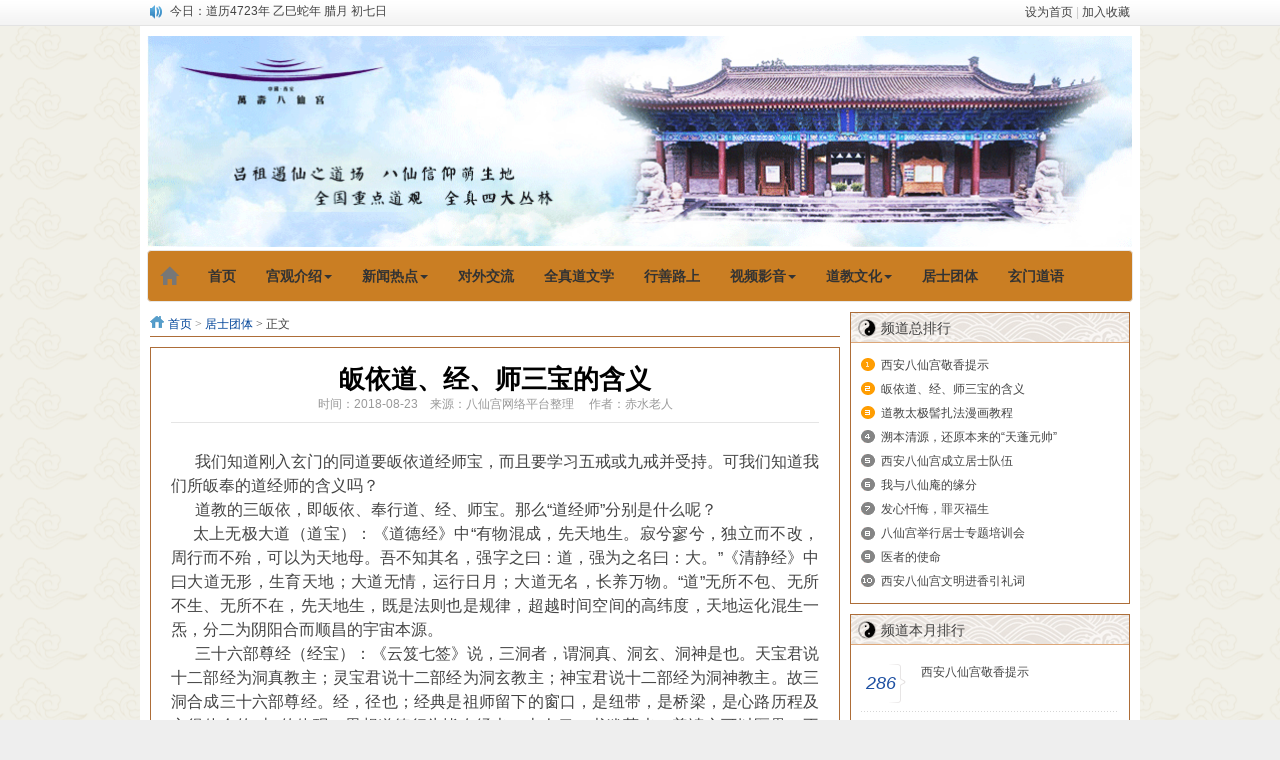

--- FILE ---
content_type: text/html; charset=utf-8
request_url: http://www.baxiangong.cn/index.php?m=content&c=index&a=show&catid=26&id=1740
body_size: 28109
content:
<!DOCTYPE html PUBLIC "-//W3C//DTD XHTML 1.0 Transitional//EN" "http://www.w3.org/TR/xhtml1/DTD/xhtml1-transitional.dtd">
<html xmlns="http://www.w3.org/1999/xhtml">
<head>
<meta charset="utf-8">
<meta http-equiv="X-UA-Compatible" content="IE=edge">
<meta name="viewport" content="width=device-width, initial-scale=1">
<meta name="applicable-device" content="pc,mobile">
<title>皈依道、经、师三宝的含义 - 居士团体 - 敕建西安万寿八仙宫官方网站</title>
<meta name="keywords" content="居士">
<meta name="description" content="刚入玄门的同道要皈依道经师宝">
<link href="http://www.baxiangong.cn/statics/css/bootstrap.min.css" rel="stylesheet" type="text/css" />
<link href="http://www.baxiangong.cn/statics/css/reset.css" rel="stylesheet" type="text/css" />
<link href="http://www.baxiangong.cn/statics/css/default_blue.css" rel="stylesheet" type="text/css" />
<link href="http://www.baxiangong.cn/statics/css/rabbit.min.css" rel="stylesheet" type="text/css" />
<!-- HTML5 shim and Respond.js for IE8 support of HTML5 elements and media queries -->
<!-- WARNING: Respond.js doesn't work if you view the page via file:// -->
<!--[if lt IE 9]>
  <script src="https://oss.maxcdn.com/html5shiv/3.7.2/html5shiv.min.js"></script>
  <script src="https://oss.maxcdn.com/respond/1.4.2/respond.min.js"></script>
<![endif]-->
<script type="text/javascript" src="http://www.baxiangong.cn/statics/js/jquery-1.11.3.min.js"></script>
<script type="text/javascript" src="http://www.baxiangong.cn/statics/js/jquery.sgallery.js"></script>
<script type="text/javascript" src="http://www.baxiangong.cn/statics/js/search_common.js"></script>
<script type="text/javascript" src="http://www.baxiangong.cn/statics/js/rabbit.min.js"></script>

<style>
 .content iframe, .content object{ border: medium none;width: 98%;}
</style>
</head>
<body>
<div class="body-top">
    <div class="content">
        <div id="announ"></div>
        <div class="login lh24">
            <a href="#" onclick="this.style.behavior='url(#default#homepage)';this.setHomePage('http://www.baxiangong.cn');">设为首页</a>
            <span>|</span>
            <a href="javascript:window.external.AddFavorite('http://www.baxiangong.cn','敕建西安万寿八仙宫官方网站')">加入收藏</a>
        </div>
    </div>
</div>
<dir class="pop">
<div class="header">
    <div class="header-top">
        <div class="logo">
            <a href="http://www.baxiangong.cn/"><img src="http://www.baxiangong.cn/statics/images/v9/logo.gif" alt="西安八仙宫官方网站" style="width:985px" /></a>
        </div>
        <div class="banner"></div>
        <div class="bk3"></div>
    </div>
    <!-- Static navbar -->
    <nav class="navbar navbar-default" role="navigation">
        <div class="container-fluid">
            <div class="navbar-header">
                <button type="button" class="navbar-toggle collapsed" data-toggle="collapse" data-target="#navbar" aria-expanded="false"
                aria-controls="navbar">
                    <span class="sr-only">Toggle navigation</span>
                    <span class="icon-bar"></span>
                    <span class="icon-bar"></span>
                    <span class="icon-bar"></span>
                </button>
                <a class="navbar-brand" href="/"><span class="glyphicon glyphicon-home" aria-hidden="true"></span></a>
            </div>
            <div id="navbar" class="navbar-collapse collapse">
                                <ul class="nav navbar-nav">
                    <li><a href="http://www.baxiangong.cn"><span>首页</span></a></li>
                                                            <li class="dropdown">
                        <a href="#" class="dropdown-toggle" data-toggle="dropdown" data-hover="dropdown" role="button" aria-haspopup="true" aria-expanded="false">宫观介绍<span class="caret"></span></a>
                                                <ul class="dropdown-menu">
                                                        <li><a href="http://www.baxiangong.cn/html/introduction/aboutus/"><span>八仙宫简介</span></a></li>
                                                        <li><a href="http://www.baxiangong.cn/index.php?m=content&c=index&a=lists&catid=28"><span>湘子庙简介</span></a></li>
                                                        <li><a href="http://www.baxiangong.cn/index.php?m=content&c=index&a=lists&catid=9"><span>宫观掠影</span></a></li>
                                                        <li><a href="http://www.baxiangong.cn/index.php?m=content&c=index&a=lists&catid=10"><span>历代高道</span></a></li>
                                                        <li><a href="http://www.baxiangong.cn/index.php?m=content&c=index&a=lists&catid=30"><span>住持介绍</span></a></li>
                                                        <li><a href="http://www.baxiangong.cn/index.php?m=content&c=index&a=lists&catid=33"><span>信众手册</span></a></li>
                                                        <li><a href="http://www.baxiangong.cn/index.php?m=content&c=index&a=lists&catid=35"><span>捐资建庙</span></a></li>
                                                    </ul>
                                            </li>
                                                                                <li class="dropdown">
                        <a href="#" class="dropdown-toggle" data-toggle="dropdown" data-hover="dropdown" role="button" aria-haspopup="true" aria-expanded="false">新闻热点<span class="caret"></span></a>
                                                <ul class="dropdown-menu">
                                                        <li><a href="http://www.baxiangong.cn/index.php?m=content&c=index&a=lists&catid=20"><span>宫观动态</span></a></li>
                                                        <li><a href="http://www.baxiangong.cn/index.php?m=content&c=index&a=lists&catid=21"><span>道教新闻</span></a></li>
                                                        <li><a href="http://www.baxiangong.cn/index.php?m=content&c=index&a=lists&catid=22"><span>法律法规</span></a></li>
                                                        <li><a href="http://www.baxiangong.cn/index.php?m=content&c=index&a=lists&catid=29"><span>西安湘子庙</span></a></li>
                                                    </ul>
                                            </li>
                                                                                <li><a href="http://www.baxiangong.cn/index.php?m=content&c=index&a=lists&catid=25"><span>对外交流</span></a></li>
                                                                                <li><a href="http://www.baxiangong.cn/index.php?m=content&c=index&a=lists&catid=12"><span>全真道文学</span></a></li>
                                                                                <li><a href="http://www.baxiangong.cn/index.php?m=content&c=index&a=lists&catid=13"><span>行善路上</span></a></li>
                                                                                <li class="dropdown">
                        <a href="#" class="dropdown-toggle" data-toggle="dropdown" data-hover="dropdown" role="button" aria-haspopup="true" aria-expanded="false">视频影音<span class="caret"></span></a>
                                                <ul class="dropdown-menu">
                                                        <li><a href="http://www.baxiangong.cn/index.php?m=content&c=index&a=lists&catid=23"><span>道教视频</span></a></li>
                                                        <li><a href="http://www.baxiangong.cn/index.php?m=content&c=index&a=lists&catid=24"><span>道教音乐</span></a></li>
                                                    </ul>
                                            </li>
                                                                                <li class="dropdown">
                        <a href="#" class="dropdown-toggle" data-toggle="dropdown" data-hover="dropdown" role="button" aria-haspopup="true" aria-expanded="false">道教文化<span class="caret"></span></a>
                                                <ul class="dropdown-menu">
                                                        <li><a href="http://www.baxiangong.cn/index.php?m=content&c=index&a=lists&catid=16"><span>道教养生</span></a></li>
                                                        <li><a href="http://www.baxiangong.cn/index.php?m=content&c=index&a=lists&catid=17"><span>道教常识</span></a></li>
                                                        <li><a href="http://www.baxiangong.cn/index.php?m=content&c=index&a=lists&catid=18"><span>道教文化</span></a></li>
                                                        <li><a href="http://www.baxiangong.cn/index.php?m=content&c=index&a=lists&catid=19"><span>神仙传说</span></a></li>
                                                        <li><a href="http://www.baxiangong.cn/index.php?m=content&c=index&a=lists&catid=32"><span>胡诚林道长专栏</span></a></li>
                                                        <li><a href="http://www.baxiangong.cn/index.php?m=content&c=index&a=lists&catid=34"><span>祖师仙真</span></a></li>
                                                        <li><a href="http://www.baxiangong.cn/index.php?m=content&c=index&a=lists&catid=36"><span>道教经典</span></a></li>
                                                        <li><a href="http://www.baxiangong.cn/index.php?m=content&c=index&a=lists&catid=37"><span>道教仪范</span></a></li>
                                                    </ul>
                                            </li>
                                                                                <li><a href="http://www.baxiangong.cn/index.php?m=content&c=index&a=lists&catid=26"><span>居士团体</span></a></li>
                                                                                <li><a href="http://www.baxiangong.cn/index.php?m=content&c=index&a=lists&catid=27"><span>玄门道语</span></a></li>
                                                        </ul>
                                <ul class="nav navbar-nav">
                </ul>
            </div>
            <!--/.nav-collapse -->
        </div>
        <!--/.container-fluid -->
    </nav>

</div>
</div>       <script language="javascript" type="text/javascript">
$(function(){
		   $('.content img').css('max-width','96%').css('height','auto').parent().css('text-indent','0');
		   }
		   )
</script> 
<div class="main">

	<div class="col-left">

    	<div class="crumbs"><a href="http://www.baxiangong.cn">首页</a><span> &gt; </span><a href="http://www.baxiangong.cn/index.php?m=content&c=index&a=lists&catid=26">居士团体</a> >  正文</div>

        <div id="Article">

        	<h1>皈依道、经、师三宝的含义<br />

<span>时间：2018-08-23&nbsp;&nbsp;&nbsp;&nbsp;来源：八仙宫网络平台整理&nbsp;&nbsp;&nbsp;&nbsp;

作者：赤水老人
</span></h1>

			

			<div class="content">

			
				<div style="text-align: justify;"><br />
<span style="font-size:16px;">&nbsp; &nbsp; &nbsp; 我们知道刚入玄门的同道要皈依道经师宝，而且要学习五戒或九戒并受持。可我们知道我们所皈奉的道经师的含义吗？<br />
&nbsp; &nbsp; &nbsp; 道教的三皈依，即皈依、奉行道、经、师宝。那么&ldquo;道经师&rdquo;分别是什么呢？<br />
&nbsp; &nbsp; &nbsp;太上无极大道（道宝）：《道德经》中&ldquo;有物混成，先天地生。寂兮寥兮，独立而不改，周行而不殆，可以为天地母。吾不知其名，强字之曰：道，强为之名曰：大。&rdquo;《清静经》中曰大道无形，生育天地；大道无情，运行日月；大道无名，长养万物。&ldquo;道&rdquo;无所不包、无所不生、无所不在，先天地生，既是法则也是规律，超越时间空间的高纬度，天地运化混生一炁，分二为阴阳合而顺昌的宇宙本源。<br />
&nbsp; &nbsp; &nbsp; 三十六部尊经（经宝）：《云笈七签》说，三洞者，谓洞真、洞玄、洞神是也。天宝君说十二部经为洞真教主；灵宝君说十二部经为洞玄教主；神宝君说十二部经为洞神教主。故三洞合成三十六部尊经。经，径也；经典是祖师留下的窗口，是纽带，是桥梁，是心路历程及心得体会的&ldquo;志&rdquo;的体现，思想道德行为皆在经也。古人云：书犹药也，善读之可以医愚。不吃饭则饥，不读书则愚。重阳祖师在《立教十五论》中说：学书之道，不可寻文而乱目，当宜采意以合心。舍书探意、采理，舍理采趣，采得趣，则可以收之入心，久久精诚，自然心光洋溢，智神踊跃，无所不通，无所不解。若到此，则可以收养，不可驰骋耳，恐失于性命。若不穷书之本意，只欲记多念广，人前谈说，夸讶才俊，无益于修行，有伤于神气，虽多看书，与道何益?既得书意，可深藏之。<br />
&nbsp; &nbsp; &nbsp; 玄中大法师（师宝）：指太上老君。讲到&ldquo;师宝&rdquo;看到有人说 &ldquo;师宝&rdquo;是出家道士，本人也有不同的看法：师宝者五行全形，五炁具备，其涵义是尊敬道教历代得道祖师、仙真学习他们的优点，并非单指出家道众。但是释教确有这样的说法：&ldquo;僧宝，即依诸佛教法如实修行的出家沙门。&rdquo;出家人（乾坤）道，也会存在人性的弱点、缺点和不足，也需要不断的修持，达到内外清静、道德齐备</span><span style="font-size: 16px;">。观那些不守规矩戒律之人，人前装做得到高道模样到处讲法，连鬼神也要抚肚笑之，正所谓知人知面不知心。</span><span style="font-size: 16px;">全真无全真之律，正一无正一之法，岂不让社会大众所笑话？<br />
&nbsp; &nbsp; &nbsp;</span><span style="font-size: 16px;">现在正是修行的好时代，道门君子需发愤图强，恪守本分，扫除诸障碍，燃自身真性种子，度己</span><span style="font-size: 16px;">度人</span><span style="font-size: 16px;">，作不世之功，回报国家、祖师恩典，重现金莲万朵开。</span></div>
<div style="text-align: justify;"><span style="font-size:16px;">&nbsp;&nbsp;</span></div>

				<!--内容关联投票-->

				
                

			
			</div>


			<div id="pages" class="text-c"></div>

            <p style="margin-bottom:10px">

            <strong>相关热词搜索：</strong><a href="http://www.baxiangong.cn/index.php?m=content&c=tag&a=lists&tag=%E5%B1%85%E5%A3%AB" class="blue">居士</a> 	
            </p>

            <p class="f14">

                <strong>上一篇：</strong><a href="http://www.baxiangong.cn/index.php?m=content&c=index&a=show&catid=26&id=1714">溯本清源，还原本来的“天蓬元帅”</a><br />

                <strong>下一篇：</strong><a href="http://www.baxiangong.cn/index.php?m=content&c=index&a=show&catid=26&id=1743">嫉贤妒能，是道教徒的修真阻碍</a>

            </p>

          
              
                <div class="related">

                    <h5 class="blue">延伸阅读：</h5>

                    <ul class="list blue lh24 f14">

                        
                            <li>·<a href="http://www.baxiangong.cn/index.php?m=content&c=index&a=show&catid=26&id=414" target="_blank">八仙宫举行居士专题培训会</a><span>(2016-01-09)</span></li>

                        
                            <li>·<a href="http://www.baxiangong.cn/index.php?m=content&c=index&a=show&catid=26&id=455" target="_blank">尊道贵德，端正品行</a><span>(2016-02-18)</span></li>

                        
                            <li>·<a href="http://www.baxiangong.cn/index.php?m=content&c=index&a=show&catid=26&id=457" target="_blank">但走正道，莫畏沧桑</a><span>(2016-02-19)</span></li>

                        
                            <li>·<a href="http://www.baxiangong.cn/index.php?m=content&c=index&a=show&catid=26&id=566" target="_blank">万众稽首庆圣诞，一片祥光照大千</a><span>(2016-05-23)</span></li>

                        
                            <li>·<a href="http://www.baxiangong.cn/index.php?m=content&c=index&a=show&catid=26&id=568" target="_blank">得闻正法，同登无上道</a><span>(2016-05-23)</span></li>

                        
                    </ul>

                </div>

              
          
          <div class="bk15"></div>

            <script type="text/javascript" src="http://www.baxiangong.cn/index.php?m=mood&c=index&a=init&id=26-1740-1"></script>
      </div>

      <div class="Article-Tool">

          分享到：

		  <img src="http://v.t.qq.com/share/images/s/weiboicon16.png" style="padding-bottom:3px;" onclick="postToWb();" class="cu" title="分享到腾讯微博"/><script type="text/javascript">

	function postToWb(){

		var _t = encodeURI(document.title);

		var _url = encodeURIComponent(document.location);

		var _appkey = encodeURI("cba3558104094dbaa4148d8caa436a0b");

		var _pic = encodeURI('');

		var _site = '';

		var _u = 'http://v.t.qq.com/share/share.php?url='+_url+'&appkey='+_appkey+'&site='+_site+'&pic='+_pic+'&title='+_t;

		window.open( _u,'', 'width=700, height=680, top=0, left=0, toolbar=no, menubar=no, scrollbars=no, location=yes, resizable=no, status=no' );

	}

</script>

          <script type="text/javascript">document.write('<a href="http://v.t.sina.com.cn/share/share.php?url='+encodeURIComponent(location.href)+'&appkey=3172366919&title='+encodeURIComponent('皈依道、经、师三宝的含义')+'" title="分享到新浪微博" class="t1" target="_blank">&nbsp;</a>');</script>

		  <script type="text/javascript">document.write('<a href="http://www.douban.com/recommend/?url='+encodeURIComponent(location.href)+'&title='+encodeURIComponent('皈依道、经、师三宝的含义')+'" title="分享到豆瓣" class="t2" target="_blank">&nbsp;</a>');</script>

		  <script type="text/javascript">document.write('<a href="http://share.renren.com/share/buttonshare.do?link='+encodeURIComponent(location.href)+'&title='+encodeURIComponent('皈依道、经、师三宝的含义')+'" title="分享到人人" class="t3" target="_blank">&nbsp;</a>');</script>

		  <script type="text/javascript">document.write('<a href="http://www.kaixin001.com/repaste/share.php?rtitle='+encodeURIComponent('皈依道、经、师三宝的含义')+'&rurl='+encodeURIComponent(location.href)+'&rcontent=" title="分享到开心网" class="t4" target="_blank">&nbsp;</a>');</script>

		  <script type="text/javascript">document.write('<a href="http://sns.qzone.qq.com/cgi-bin/qzshare/cgi_qzshare_onekey?url='+encodeURIComponent(location.href)+'" title="分享到QQ空间" class="t5" target="_blank">&nbsp;</a>');</script>

      

	  <span id='favorite'>

		<a href="javascript:;" onclick="add_favorite('皈依道、经、师三宝的含义');" class="t6">收藏</a>

	  </span>



	  </div>

      <div class="bk10"></div>

      

  </div>

    <div class="col-auto">

        <div class="box">

            <h5 class="title-2">频道总排行</h5>

            <ul class="content digg">

			
				
					<li><a href="http://www.baxiangong.cn/index.php?m=content&c=index&a=show&catid=26&id=261" target="_blank" title="西安八仙宫敬香提示 ">西安八仙宫敬香提示 </a></li>

				
					<li><a href="http://www.baxiangong.cn/index.php?m=content&c=index&a=show&catid=26&id=1740" target="_blank" title="皈依道、经、师三宝的含义">皈依道、经、师三宝的含义</a></li>

				
					<li><a href="http://www.baxiangong.cn/index.php?m=content&c=index&a=show&catid=26&id=1524" target="_blank" title="道教太极髻扎法漫画教程">道教太极髻扎法漫画教程</a></li>

				
					<li><a href="http://www.baxiangong.cn/index.php?m=content&c=index&a=show&catid=26&id=1714" target="_blank" title="溯本清源，还原本来的“天蓬元帅”">溯本清源，还原本来的“天蓬元帅”</a></li>

				
					<li><a href="http://www.baxiangong.cn/index.php?m=content&c=index&a=show&catid=26&id=369" target="_blank" title="西安八仙宫成立居士队伍">西安八仙宫成立居士队伍</a></li>

				
					<li><a href="http://www.baxiangong.cn/index.php?m=content&c=index&a=show&catid=26&id=1519" target="_blank" title="我与八仙庵的缘分">我与八仙庵的缘分</a></li>

				
					<li><a href="http://www.baxiangong.cn/index.php?m=content&c=index&a=show&catid=26&id=1040" target="_blank" title="发心忏悔，罪灭福生">发心忏悔，罪灭福生</a></li>

				
					<li><a href="http://www.baxiangong.cn/index.php?m=content&c=index&a=show&catid=26&id=414" target="_blank" title="八仙宫举行居士专题培训会">八仙宫举行居士专题培训会</a></li>

				
					<li><a href="http://www.baxiangong.cn/index.php?m=content&c=index&a=show&catid=26&id=1937" target="_blank" title="医者的使命">医者的使命</a></li>

				
					<li><a href="http://www.baxiangong.cn/index.php?m=content&c=index&a=show&catid=26&id=260" target="_blank" title="西安八仙宫文明进香引礼词">西安八仙宫文明进香引礼词</a></li>

				
			
            </ul>

        </div>

        <div class="bk10"></div>

        <div class="box">

            <h5 class="title-2">频道本月排行</h5>

            <ul class="content rank">

			
				
				<li><span>286</span><a href="http://www.baxiangong.cn/index.php?m=content&c=index&a=show&catid=26&id=261" style=""  class="title" title="西安八仙宫敬香提示 ">西安八仙宫敬香提示 </a></li>

				
				<li><span>245</span><a href="http://www.baxiangong.cn/index.php?m=content&c=index&a=show&catid=26&id=1537" style=""  class="title" title="感恩平台，让心回家">感恩平台，让心回家</a></li>

				
				<li><span>234</span><a href="http://www.baxiangong.cn/index.php?m=content&c=index&a=show&catid=26&id=1527" style=""  class="title" title="“线上”的八仙宫，学习文化的好平台">“线上”的八仙宫，学习文化的好平台</a></li>

				
				<li><span>234</span><a href="http://www.baxiangong.cn/index.php?m=content&c=index&a=show&catid=26&id=1520" style=""  class="title" title="感恩平台，回归信仰">感恩平台，回归信仰</a></li>

				
				<li><span>218</span><a href="http://www.baxiangong.cn/index.php?m=content&c=index&a=show&catid=26&id=1519" style=""  class="title" title="我与八仙庵的缘分">我与八仙庵的缘分</a></li>

				
				<li><span>213</span><a href="http://www.baxiangong.cn/index.php?m=content&c=index&a=show&catid=26&id=1521" style=""  class="title" title="学习优秀文化，获得正见正知">学习优秀文化，获得正见正知</a></li>

				
				<li><span>212</span><a href="http://www.baxiangong.cn/index.php?m=content&c=index&a=show&catid=26&id=1524" style=""  class="title" title="道教太极髻扎法漫画教程">道教太极髻扎法漫画教程</a></li>

				
				<li><span>212</span><a href="http://www.baxiangong.cn/index.php?m=content&c=index&a=show&catid=26&id=454" style=""  class="title" title="碧天胜境赋">碧天胜境赋</a></li>

				
				<li><span>212</span><a href="http://www.baxiangong.cn/index.php?m=content&c=index&a=show&catid=26&id=591" style=""  class="title" title="仙宫小坐片刻，心中清静无染">仙宫小坐片刻，心中清静无染</a></li>

				
				<li><span>210</span><a href="http://www.baxiangong.cn/index.php?m=content&c=index&a=show&catid=26&id=1304" style=""  class="title" title="读悟《太上感应篇》">读悟《太上感应篇》</a></li>

				
			
            </ul>

        </div>

    </div>

</div>

<script type="text/javascript">

<!--

	function show_ajax(obj) {

		var keywords = $(obj).text();

		var offset = $(obj).offset();

		var jsonitem = '';

		$.getJSON("http://www.baxiangong.cn/index.php?m=content&c=index&a=json_list&type=keyword&modelid=1&id=1740&keywords="+encodeURIComponent(keywords),

				function(data){

				var j = 1;

				var string = "<div class='point key-float'><div style='position:relative'><div class='arro'></div>";

				string += "<a href='JavaScript:;' onclick='$(this).parent().parent().remove();' hidefocus='true' class='close'><span>关闭</span></a><div class='contents f12'>";

				if(data!=0) {

				  $.each(data, function(i,item){

					j = i+1;

					jsonitem += "<a href='"+item.url+"' target='_blank'>"+j+"、"+item.title+"</a><BR>";

					

				  });

					string += jsonitem;

				} else {

					string += '没有找到相关的信息！';

				}

					string += "</div><span class='o1'></span><span class='o2'></span><span class='o3'></span><span class='o4'></span></div></div>";		

					$(obj).after(string);

					$('.key-float').mouseover(

						function (){

							$(this).siblings().css({"z-index":0})

							$(this).css({"z-index":1001});

						}

					)

					$(obj).next().css({ "left": +offset.left-100, "top": +offset.top+$(obj).height()+12});

				});

	}



	function add_favorite(title) {

		$.getJSON('http://www.baxiangong.cn/api.php?op=add_favorite&title='+encodeURIComponent(title)+'&url='+encodeURIComponent(location.href)+'&'+Math.random()+'&callback=?', function(data){

			if(data.status==1)	{

				$("#favorite").html('收藏成功');

			} else {

				alert('请登录');

			}

		});

	}



$(function(){

	// 222222

	if($(window).width() < 600){

		$('#Article .content img').attr('style','width: 90%; height: auto;');

	} else {

		$('#Article .content img').LoadImage(true, 660, 660,'http://www.baxiangong.cn/statics/images/s_nopic.gif');

	}

	

})

//-->

</script>



<script language="JavaScript" src="http://www.baxiangong.cn/api.php?op=count&id=1740&modelid=1"></script>

<div class="footer">
<p class="info">
<a href="http://www.baxiangong.cn/index.php?m=content&c=index&a=lists&catid=4" target="_blank">版权声明</a>
&nbsp;|&nbsp;<a href="http://www.baxiangong.cn/html/about/hr/" target="_blank">招聘信息</a>
&nbsp;|&nbsp;<a href="http://www.baxiangong.cn/html/about/contactus/" target="_blank">联系我们</a>
<br />
All right reserved by <strong><a href="http://www.baxiangong.cn" target="_blank">敕建西安万寿八仙宫官方网站</a></strong> &copy; 2015 <img src="http://www.baxiangong.cn/statics/images/copyright.gif"/><br />
<a href="https://beian.miit.gov.cn" target="_blank">陕ICP备15011144号-1</a>
&nbsp;&nbsp;互联网宗教信息服务许可证：陕(2025)0000015

</p>

<div style="width:240px;margin:0 auto; padding:0 0 25px 0;">
&nbsp; <a target="_blank" href=" " style="display:inline-block;text-decoration:none;height:20px;line-height:20px;"><img src="/statics/images/gonganbeian.png" style="float:left;"><p style="float:left;height:20px;line-height:20px;margin: 0px 0px 0px 5px; color:#939393;">陕公网安备 61010302000570号</p><!-- a-->
&nbsp; </a></div>

</div>
</div>
<script type="text/javascript">
$(function(){
	$(".picbig").each(function(i){
		var cur = $(this).find('.img-wrap').eq(0);
		var w = cur.width();
		var h = cur.height();
	   $(this).find('.img-wrap img').LoadImage(true, w, h,'http://www.baxiangong.cn/statics/images/msg_img/loading.gif');
	});
})
</script>
<script type="text/javascript" src="http://www.baxiangong.cn/statics/js/bootstrap.min.js"></script>
</body>
</html>

--- FILE ---
content_type: text/html;charset=utf-8
request_url: http://www.baxiangong.cn/daodate.php
body_size: 238
content:
{"solar":{"year":"2026","month":"1","day":"25","week":"\u65e5","hour":"6","minute":"42"},"lunar":{"tg":"\u4e59","dz":"\u5df3","sx":"\u86c7","year":4723,"month":"\u814a","day":"\u521d\u4e03","hour":"\u536f"},"daofestival":""}

--- FILE ---
content_type: text/css
request_url: http://www.baxiangong.cn/statics/css/default_blue.css
body_size: 31653
content:
body{color:#444;background: #eee url(../images/v9/body-bg.png) repeat center}

a{text-decoration:none; color:#444}

a:hover{text-decoration:underline; color:#1E50A2}

.blue,blue a,.box h5 a,.box h6 a,.box a.more,.crumbs a{ color:#004499}

.keylink,.keylink:link,.keylink:hover,.keylink:active {text-decoration:underline;width:26px; height:22px; line-height:22px; background:#fff; border:1px dotted #aaa;  text-align:center}

textarea{border:1px solid #DCDDDD; background:#fff;clear:both;color:#555;font-size:14px;height:130px;padding:5px 0 0 5px;text-align:left;width:99%; margin-bottom:8px}

.input-text,input.date,input.endDate,.input-focus{border:1px solid #DCDDDD; height:22px; padding:0 0 0 3px}

input.date,input.endDate{background: #fff url(../images/admin_img/input_date.png) no-repeat right 3px; padding-right:18px;font-size:12px;}



.pad-6{padding:6px; overflow:hidden}.pad-10{padding:10px; overflow:hidden}.pad_10,.pad-lr-10{padding:0 10px}.pad-lr-6{padding:0 6px}

.hr{background: url(../images/uline.gif) repeat-x center center;}

.hr hr{display:none}

.ib, .ib-li li, .ib-a a, .ib-span span,.btn,.btn input,.photo-hot li,.Article-Tool a ,.photo-list li,.photo-channel .photo-slide .change i,.photo-channel .tool .auto,.photo-channel .tool .up,.photo-channel .tool .next,.photo-cat .content h5 span.blue a,.submit{display:inline-block;zoom:1;*display:inline;}

.body-top{background: url(../images/v9/body-top.png) repeat-x left -115px;}

.body-top{height:26px; background-color:#eee; vertical-align:middle}

.body-top .login{ float:right}

.body-top .login span{ color:#CCC}

.body-top .login a.rss{width:32px; float:right;overflow:hidden; text-indent:-222px;background: url(../images/icon/rsso.gif) no-repeat left center; margin-left:8px}

.body-top .content{ margin:auto; max-width: 980px;}

.special-body-top{height:38px;background-position: left -104px; background-color:#fff}

.special-body-top a.logo{background: url(../images/v9/special-show.png) no-repeat right center; padding-right:58px; float:left; display:block}

.special-body-top .content{ padding:2px 0}

.special-body-top .nav{ float:left; padding:10px 0 0 12px}

.special-body-top .nav span{ padding:0 8px; color:#CCC}

body fieldset{border:1px solid #D8D8D8; padding:0 10px 10px;*padding:10px;}

body fieldset legend{padding:3px 8px;font-weight:700;}

body fieldset.blue{border:1px solid #dce3ed}

body fieldset.blue legend{padding:3px 8px;font-weight:700;color:#347add; background:none; border:none}



.pop{max-width: 1000px; margin: 0 auto; padding: 0;background-color:#FFF}



/* 通用按钮 */

.btn{ padding-left:6px}

.btn,.btn input{background: url(../images/v9/button.png) no-repeat; height:24px; line-height:24px;width:auto;_width:0;overflow:visible !ie}

	 .btn input{background-position: right 0; border:0 none; color:#fff; padding-right:6px;_height:25px}

.submit{padding-left:3px}

.submit,.submit input{ background: url(../images/member/but.png) no-repeat; height:29px;width:auto;_width:0;overflow:visible !ie}

.submit input{background-position: right top; border:none; padding:0 10px 0 7px; font-size:14px}

/* 页面宽度 （更改页面宽度后，需要更改�1�7�images/v9/body-bg.png”图片的宽度＄1�7 */

.header{width:100%;}

.main{width:98%;margin:0 auto;}

/* 头部 */

.header{padding:10px 7px;background:none}

.header .logo{background-position: right -10px;background-repeat: no-repeat; padding:0px; text-align:center;*font-size:40px;}

.header .logo a{display:table-cell;vertical-align:middle;text-align:center;*display:block; float:left}

.header .search{ float:left; width:360px;_width:auto; padding-left:20px; height:70px}

.header .search .tab{ padding:3px 0}

.header .search .tab span{ color:#ddd}

.header .search .tab a{ color:#6f7172}

.header .search .tab a.on{ font-weight:700}

.header .search .bd{ background:#ededed; padding:5px; float:left;}

.header .search .text{border:1px solid #e5e5e7;padding:4px 0 3px 40px; height:18px;width:210px;background:#fff url(../images/v9/icon.png) no-repeat}

.header .search .button{ background:#3a6ea5; border:none; color:#fff; height:1.9em;margin-left:3px;width:4.2em; margin-left:6px;vertical-align:middle; text-align:center}

.header .banner{ overflow:hidden;zoom:1;_float:right; text-align:right;	}



/* 导航 */

.header .nav-bar{clear:both; height:33px}

.header .nav-bar,.header .nav-bar map,.header .nav-site,.header .nav-site li.line,.header .subnav{background: url(../images/v9/nav.png) no-repeat}

.header .nav-bar map{background-position: right -130px; display:block}

.header .nav-site{height:33px;background-position: left -65px;background-repeat: repeat-x; margin:0 5px; padding-left:5px}

.header .nav-site li{float:left; height:33px; line-height:33px; padding:0 5px; }

.header .nav-site li a{color:#fff; font-size:14px; font-weight:700;*display:block}

.header .nav-site li.line{background-position: 2px -215px; padding:0; width:10px; text-indent:-10000px}

.header .subnav{ padding-left:16px; border-left:1px solid #d2dfed;border-right:1px solid #d2dfed;background-position: left -33px;background-repeat: repeat-x; height:32px; line-height:32px}

.header .subnav a{ color:#004499}

.header .subnav span{ padding:0 3px; color:#c8d8e9;}

/* main style */

.main{}

.main .col-auto{padding:0;}

.news-hot{float:left; width:310px; margin-right:9px; height:auto}

.main .col-left .slide{overflow:hidden;_float:left;zoom:1}

.main .col-left .slide .content li{ height: 25px; line-height: 25px; font-size: 14px; width:100%; overflow:hidden;}

.main .col-left .slide .content .list {padding-left: 25px; background: url(../images/list-dot.jpg) no-repeat 5px center;}

.main .col-left .slide .content .line { height: 3px; line-height: 3px; background: url(../images/dot.jpg) repeat-x left center;}

.main .col-left .slide h4{height: 25px; line-height: 25px; text-align: center;}

.main .col-left .slide p {padding: 5px; text-align: left;}

.main .col-left .slide p img {margin-right: 5px; margin-bottom: 2px;}

.main .col-left .box p {padding: 5px; text-align: left;}



/* 通用容器 */

.box{border:1px solid #ad6d38;zoom:1; overflow:auto; padding-bottom:10px}

.box h5,.box h6{background: url(../images/v9/title_bg.png) no-repeat 0px 0px; background-color: #FAF7F5;color:#444; height:30px; margin-bottom:10px; line-height:30px; padding-left:30px;border-bottom:1px solid #dda779; position:relative}

.box h6{ margin-bottom:0}

.box h5.title-1,.box h6.title-1{background-position: 0px 0px}

.box h5.title-2,.box h6.title-2{background-position: 0px 0px}

.box h5.title-2 span.tab{float:right; padding-right:6px; color:#a4bcd6}

.box h5.title-2 span.tab span{ color:#2064ae;cursor: hand;!important;cursor: pointer}

.box a.more{ font-size:12px; font-family:"宋体"; margin-right:8px; font-weight:normal; position:absolute;top:0; *top:1px;_top:1px; right:0}

.box .content{ padding:0 10px; overflow:auto}
.box .content1{ padding:0 10px; overflow:auto}
.box p {padding: 10px 20px; line-height: 16px;}



/* 默认幻灯牄1�7 */

.FocusPic{zoom:1;position:relative; overflow:hidden}

.FocusPic .content{overflow:hidden}

.FocusPic .changeDiv a{position:absolute;top:0px;left:0px;display:none;}

.FocusPic .title-bg,.FocusPic .title{position:absolute;left:0px;bottom:0;width:434px;height:30px;line-height:30px;overflow:hidden}

.FocusPic .title-bg{background:#000;filter:alpha(opacity=50);opacity:0.5;}

.FocusPic .title a{display:block;padding-left:15px;color:#fff; font-size:14px;}

.FocusPic .change{bottom:4px;height:20px;right:3px;*right:5px;_right:4px;position:absolute;text-align:right;z-index:9999;}

.FocusPic .change i {background:#666;color:#FFF;cursor:pointer;font-family:Arial;font-size:12px;line-height:15px;margin-right:2px;padding:2px 6px; font-style:normal; height:15px;display:inline-block;display:-moz-inline-stack;zoom:1;*display:inline;}

.FocusPic .change i.cur {background:#FF7700;}

/* 滚动公告 */

#announ{ height:22px; line-height:22px; overflow:hidden; float:left;background: url(../images/v9/icon.png) no-repeat left -461px; padding-left:20px}



/* 首页 */

.extend{ padding:0;}

.extend img{ margin:1px}

.extend .col-left{background: url(../images/v9/extend.png) no-repeat;height:36px; width:22px; color:#fff; text-align:center; padding-top:3px; font-weight:700; margin-right:6px}

.extend .col-auto{ font-family:"宋体"; color:#CCC;; padding:4px 0 0 0; height:40px}

.box .news-photo{padding:0 0}

.box .news-photo li{ float:left; width: 160px; margin-left: 10px; text-align:center; padding:5px 0; vertical-align:top}

.box .news-photo li div.img-wrap{ width:100%; margin:auto; margin-bottom:5px; height:95px;}

.box .news-photo li div.img-wrap a{ display: block; *font-size:62px;}

/*new-hot*/

.news-hot{}

.news-hot .content{ padding:16px 10px 0 16px}

.news-hot .content h4{ padding:1px 0 5px 5px; font-size:18px; font-family:"宋体",Verdana;}

.news-hot p {color:#777}

.news-hot p img{ float:left; margin-right:10px}

/* special */

.box{ background-color:#fff}

.box .special p{overflow:auto; margin-top:0px; padding: 10px 10px 0 10px; line-height: 20px;}

.box .special p img{margin-right:10px; float:left}

/* Digg */

.box .digg{background: url(../images/v9/num_list.png) no-repeat 10px 5px; padding-left:30px}

.box .digg li{ height:24px; width:100%; line-height:24px; overflow:hidden; position:relative}

.box .digg li span{background:#fff url(../images/v9/icon.png) no-repeat 0 -67px; position:absolute; right:0; top:0; padding:0 0 0 13px; width:30px}

/* vote */

.box .vote h4{ font-size:14px; font-weight:normal}

.box .vote label{display:block; line-height:22px}

.box .vote .btn{ margin:6px 12px 0 0}



/* rank */

.rank li{background: url(../images/uline.gif) repeat-x left top; clear:both;margin-top:-1px; overflow:hidden;*height:57px; width:100%;}

.rank li span{float:left;font-family:Arial,Helvetica,sans-serif;font-size:18px;font-style:italic;height:58px;color:#1E50A2;line-height:58px;overflow:hidden;padding-right:10px;text-align:right;width:45px;background: url(../images/v9/rank.png) no-repeat right 10px;}

.rank li a.title{padding:9px 0 0; display:block; margin-left:60px}

/*board*/

.list{ font-family:"宋体"; color:#888;}

.list li span{font-size:12px; padding:0 6px}

.cat-area{width:340px; float:left}

.cat-area .content p img{ margin-right:10px; float:left}

.cat-area .content p{color:#777; height:70px; overflow:hidden}

.cat-area .content1 p img{ margin-right:10px; float:left}

.cat-area .content1 p{color:#777; overflow:hidden}

.cat-area .content p strong{ font-size:14px; color:#333; height:24px; overflow:hidden;}
.cat-area .content p strong a{ font-size:14px; color:#333; height:24px; overflow:hidden;}
/* Blogroll */

.blogroll {}

.blogroll h5{ background:none; font-size:12px; margin:0 2px}

/* 当前位置 */

.crumbs{background: url(../images/v9/icon.png) no-repeat left -38px; padding:3px 0 3px 18px; font-family:"宋体"; border-bottom:1px solid #ad6d38; margin-bottom:10px}

.crumbs span{color:#7e7e7e}

/* 栏目信息搜索 */

.search-form{ background-color:#FFFCED;border:1px solid #FFBF7A; padding:5px 10px; overflow:hidden;zoom:1}

.search-form li{ float:left; padding:5px 12px 5px 0; height:24px; line-height:24px; white-space:nowrap}

.search-form li.bk{ float:none; height:1px; line-height:1px; overflow:hidden; padding:0}

.search-form *{vertical-align: middle}

.search-form label{ padding:0 8px 0 0}

.search_term{line-height:28px}

.search_term th{ font-weight:normal; text-align:right; padding-right:8px; color:#666; width:70px}

.search-list li{border-bottom:1px dashed #ccc;margin:6px 0 0; padding:10px 0; overflow:hidden}

.search-list li img{float:left; margin-right:8px}

.search-list li p{ color:#999}

.search-point{background-color:#E6F1FB; padding:6px 10px; margin:10px 0}

/* 新闻频道 */

.main .channel-hot{width:450px}

.channel-hot .news-hot,.channel-hot .news-hot .icon,.photo-slide,.photo-channel .photo-hots,.box-hots,.box-hots .icon,.photo-channel .photo-hots .icon,.photo-channel .photo-cat,.photo-channel #Article,.photo-channel .relevance,.comment{background: url(../images/v9/cat_hot_bg.png) repeat-x left -38px}

.channel-hot .news-hot,.photo-channel .photo-hots,.photo-channel .photo-cat,.box-hots{width: auto; position:relative; border:1px solid #c3d4e7; margin:0; height:302px}

.channel-hot .news-hot .icon,.photo-channel .photo-hots .icon,.box-hots .icon{position:absolute;top:0px;left:0;width:37px;height:37px;background-position: left top;background-repeat: no-repeat}

.channel-hot .news-hot{width:450px}

.channel-hot .news-hot div.hr{width:422px}

.channel-slide{border:1px solid #c3d4e7; padding:3px}

.channel-slide .thumb{ width:94px; float:left}

.channel-slide .thumb li{ margin-top:4px; position:relative}

.channel-slide .thumb li a .icon{display:none}

.channel-slide .thumb li.on a .icon{position:absolute;top:25px;right:-2px;background: url(../images/v9/channel_slide.png) no-repeat; width:8px; height:8px; display:block}

.channel-slide .thumb li img{border:3px solid #fff}

.channel-slide .thumb li.on img{border-color:#6e96be}

.channel-slide .photo{ overflow:hidden;_float:left;_zoom:1; position:relative; width:398px;_width:392px; height:234px}

.channel-slide .photo li{ display:none; position:absolute; top:0; left:0}

.channel-slide .title{ height:60px;background: url(../images/v9/channel_slide.png) repeat-x left -17px}

.channel-slide .title p{ padding:8px 10px 0; color:#666; display:none}

.channel-slide .title p strong{font-size:18px; color:#0066cc; line-height:22px}



/* 图片频道 - photo */

.photo-channel .photo-slide{ width:435px; padding:5px;border:1px solid #c3d4e7;zoom:1;}

.photo-channel .photo-slide .FocusPic .title-bg,.photo-channel .photo-slide .FocusPic .title{ bottom:35px}

.photo-channel .photo-slide .change{bottom:0px; left:0; text-align:left; height:30px;}

.photo-channel .photo-slide .change i{background: url(../images/v9/focusBg.gif) no-repeat right top; width:39px; height:30px; text-align:center; padding:0; margin-right:8px; line-height:30px;color:#049}

.photo-channel .photo-slide .change i.cur{background-position: left top; color:#fff; font-weight:700}

.photo-channel .photo-hots,.box-hots{float:left; width:242px; margin-right:10px;_margin-right:5px; height:auto; overflow:hidden;padding-bottom:5px;}

.photo-channel .photo-hots h4, .box-hots h4{text-align:left;height:26px;*height:25px;font:18px/26px "MicroSoft YaHei","SimHei";color:#457bb4;*line-height:25px;margin:0; padding:5px 0 0px 30px}

.photo-channel .photo-cat{ position:relative; height:auto}

.photo-cat .content h5 a,.photo-cat .content h5 a strong{background-image: url(../images/v9/title_photo.png);background-repeat: no-repeat; height:35px; padding-left:10px;display:block; float:left;text-decoration: none;}

.photo-cat .content{padding-bottom:6px}

.photo-cat .content h5 a strong{background-position: right top; padding-right:14px; color:#fff; float:left; line-height:35px}

.photo-cat .content h5{position:absolute;left:14px; top:-4px; width:98%}

.photo-cat .content h5 span{ font-size:12px; font-weight:normal; padding-left:12px; line-height:38px}

.photo-cat .content h5 span.blue a{ background-image:none; float:none; padding:0 4px; height:auto}

.photo-cat .content h5 span.blue a:hover{ color:#F30}

.photo-cat .content h5 span.blue a.more{ float:right}

.photo-cat .photo-list{ padding-top:45px}

.photo-list li{ vertical-align:top; width:188px;*width:191px; text-align:center; padding-bottom:12px}

.photo-list li div.img-wrap{ width:160px; height:120px; margin:auto; margin-bottom:3px}

.photo-list li div.img-wrap a{ width:160px; height:120px;*font-size:88px;}



/*专题*/

.special-channel .box-hots{ width: auto; float:none; margin:0}

.special-channel .box-hots .content{ padding:10px}

.special-channel .special-slide{position:relative}

.special-channel .special-slide .change{ position:absolute; top:0px; right:0px;height:8px;font-size:0}

.special-channel .special-slide .change i{background: url(../images/v9/special-slide.png) no-repeat top right; width:8px; height:8px; text-indent:-1000px; font-size:0; margin-left:6px; display: block; float:left;cursor: hand;!important;cursor: pointer}

.special-channel .special-slide .change i.cur{background-position: left top;}

.special-channel .special-slide .changeDiv{ overflow: auto; padding:10px 0 0 10px}

.special-channel .special-slide .changeDiv a{ position:absolute; width:660px; display:none}

.special-channel .special-slide .changeDiv a img{ float:left; margin-right:10px}



.special-channel .header{ overflow:hidden; padding:0}

.special-channel .new{ width:315px}

.special-channel .img-text .intro{ padding:6px 8px}

.special-channel .img-text .news-hot{ background-image:none; width:auto; padding:10px 0 0 0; margin:0; height:auto}

.special-channel .img-text{width:385px}

.special-channel .img-text .box a.title{ padding:6px 0 3px; display:block}

.special-channel .img-text .vote{ padding:0}.special-channel .img-text .vote .content{ padding:0 8px 10px}

.special-channel .int{ background-color:#f5f5f5; padding:8px 10px}

.special-channel .int .box{ padding:8px 10px; height:374px; overflow:hidden}

.special-channel .int .box h4{ font-size:12px; font-weight:normal}

.special-channel .int .box p{ color:#979090}

.special-channel .news-photo li{ width:156px}



/*RSS*/

.rss-channel{background: url(../images/v9/rss_bg.png) repeat-x left 38px;}

.rss-channel .header,.rss-channel .navlist .memu .content div,.rss-channel .navlist .memu .content ul li,.rss-channel .xml .rss dt,.rss-channel .xml a.xmlbut,.rss-channel .xml .rss dd a{background: url(../images/v9/rss.png) no-repeat;}

.rss-channel .header{height:88px; overflow:hidden}

.rss-channel .special-body-top a.logo{background-image:none; padding-right:0px}

.rss-channel .box h5,.rss-channel .box h6{ position:static}

.rss-channel .main{overflow:visible; background-color:#fff}

.rss-channel .navlist{width:200px}

.rss-channel .navlist .memu{padding:0}

.rss-channel .navlist .memu .content {padding:1px 1px 0}

.rss-channel .navlist .memu .content div{background-color:#dae7f4;height:24px;line-height:24px;margin-bottom:1px;font-weight:700;background-position: 18px -216px; padding-left:26px}

.rss-channel .navlist .memu .content div.color{ background-color:#eaf2f9}

.rss-channel .navlist .memu .content div.on{background-position: 16px -188px;}

.rss-channel .navlist .memu .content ul{display:none; line-height:22px; padding:3px 0 3px 30px}

.rss-channel .navlist .memu .content ul li{background-position: left -161px;_background-position: left -165px; padding-left:10px; height:22px}

.rss-channel .navlist .memu .content ul li.on,.rss-channel .navlist .memu .content ul li:hover{background-position: left -140px; color:#F60}

.rss-channel .rsslist{ width:730px}

.rss-channel .rsslist .box{ width:358px; float:left; overflow:visible}

.rss-channel .xml{ float:right; font-size:12px; font-weight:normal; }

.rss-channel .xml a.xmlbut{background-position: left -116px; display:block; width:24px; font-size:1px; text-indent:-1000px; float:left; height:15px; margin-right:5px; overflow:hidden; margin-top:4px}

.rss-channel .xml .rss{float:left; position:relative; z-index:1}

.rss-channel .xml .rss dl{ overflow:hidden; height:26px;width:65px;}

.rss-channel .xml .rss dt{background-position: -28px -116px; padding-left:18px;height:21px; line-height:17px; margin-top:5px;}

.rss-channel .xml .rss dd{height:16px; line-height:16px; padding:5px 0}

.rss-channel .xml .rss dd a{ padding-left:14px;background-position: 5px -258px;}

.rss-channel .xml .cur{width:65px; z-index:2}

.rss-channel .xml .cur dl{width:65px;border:1px solid #C3D4E7; position: absolute; top:-1px; right:-1px;  background-color:#fff; z-index:999;overflow:visible; height:auto}

.rss-channel .xml .cur dd{border-top:1px dashed #DCDDDD;}

/* 内容 */

#Article{ overflow:hidden}

#Article,.photo-channel .relevance{ border:1px solid #ad6d38;zoom:1; padding:0 20px}

#Article h1{color:#000;font:800 26px/30px "宋体",arial;margin-bottom:6px; text-align:center; padding:16px 0 8px; border-bottom:1px solid #e5e5e5}

#Article h1 span{ font-size:12px; font-weight:normal; line-height:20px; color:#999}

#Article .content{ font-size:14px}

#Article .content p{font-size:14px;line-height:23px;text-align:justify;word-wrap:break-word; padding:8px 0}

#Article .related{ border-top:dashed 1px #ccc; margin-top:15px}

#Article .related h5{padding-bottom:4px}

#Article .related{ padding:10px 0 0}

#Article .related a{ color:#0b3b8c}

.Article-Tool{ border:1px solid #dda779; position:relative; top:-1px; text-align:right; padding:8px; vertical-align:middle; height:33px; background-color:#F1EDE9}

.Article-Tool a{width:16px;height:16px;line-height:16px;background: url(../images/v9/icon.png) no-repeat; margin-left:6px;}

.Article-Tool a:hover{text-decoration: none}

.Article-Tool a.t,.Article-Tool a.t6{background-position: left -336px; width:auto; padding-left:16px; color:#8896b1}

.Article-Tool a.t1{background-position: left -115px;}

.Article-Tool a.t2{background-position: left -159px;}

.Article-Tool a.t3{background-position: left -205px;}

.Article-Tool a.t4{background-position: left -250px;}

.Article-Tool a.t5{background-position: left -294px;}

.Article-Tool a.t6{background-position: left -421px;padding-left:18px;}

/*关键字提礄1�7*/

.point{border:1px solid #ffbf7a; background:#fffced;  position: absolute; z-index:1000; width:auto;}

.point .arro{position:absolute; top:-9px;*top:-13px; left:97px; width:18px; height:9px;background: url(../images/v9/key_float.png) no-repeat;}

.point .contents{padding:8px 10px; text-indent:0;margin-right:10px;font-weight:normal;}

.point a.close span{display:none}

.point a.close{background: url(../images/cross.png) no-repeat left 3px; display:block; width:16px; height:16px;position: absolute; right:4px; top:4px;*top:0px;_top:0px;outline:none;}

.point a.close:hover{background-position: left -46px}

.point span.o1,

	.point span.o2,

	.point span.o3,

	.point span.o4{position:absolute;width:3px;height:3px;background: url(../images/fillet.png) no-repeat; line-height:0; font-size:0}

	.point span.o1{background-position: left top; top:-1px;*top:-5px; left:-1px;}

	.point span.o2{background-position: right top; top:-1px;*top:-5px; right:-1px}

	.point span.o3{background-position: left -3px; bottom:-1px;*bottom:3px; left:-1px}

	.point span.o4{background-position: right -3px; bottom:-1px;*bottom:3px; right:-1px;}



/*图片内容*/

.photo-channel #Article .tool{ position:relative; height:35px; padding-top:6px}

.photo-channel #Article .tool .auto,.photo-channel .tool .up,.photo-channel .tool .next{background: url(../images/v9/up-next.png) no-repeat; height:27px; width:31px;margin-right:10px; overflow:hidden; line-height:27px}

.photo-channel #Article .tool .auto span,.photo-channel .tool .up span,.photo-channel .tool .next span{ visibility:hidden}

.photo-channel #Article .tool .auto{background-position: -39px top;}

.photo-channel #Article .tool .next{background-position: -78px top;}

.photo-channel #Article .Article-Tool{ position:absolute; right:0; border:none; background:none; font-size:12px; font-weight:normal}

.photo-channel #Article .tool .stat{ color:#999;}

.photo-channel #Article .big-pic{ text-align:center; padding:10px 0; border:1px solid #ededed; background-color:#fafcfe; position: relative}

.photo-channel #Article .big-pic #big-pic{display:table-cell;vertical-align:middle;*display:block; overflow:hidden;*font-size:480px; width:896px; height:650px}

.photo-channel #Article .big-pic .max{ position:absolute; bottom:0px; right:0px;background: #FFF url(../images/v9/max.png) no-repeat 5px center; z-index:101; padding:5px 5px 5px 20px}

.photo_prev{position:absolute;left:0;top:0;width:50%;height:100%;z-index:100}

.photo_next{ position:absolute; right:0; top:0; width:50%; height:100%; z-index:100}

.photo_prev a,.photo_next a{background-image: url(../images/blank.gif);display:block; width:100%; height:100%; outline:none;}



#Article .list-pic{ padding:22px 0 16px; height:100px}

#Article .cont{overflow:hidden; float: left; width:616px; height:80px}

#Article .cont li{ float:left; width:123px; text-align:center; display:block; overflow:hidden}

#Article .cont li .img-wrap{width:100px; height:75px; margin:0 auto;}

#Article .cont li .img-wrap a{*font-size:55px;width:100px; height:75px;outline: medium none;}

#Article .cont li.on .img-wrap{ border:2px solid #ffb017}

#Article .list-pic .pre,#Article .list-pic .next{float:left; display:block; position:relative;background: url(../images/v9/pic_bg.png) no-repeat;width:110px;height:86px; text-align:center}

#Article .list-pic .pre{ left:-8px;top:-3px; margin-right:14px}

#Article .list-pic .next{ right:-8px; float:right;top:-3px}

#Article .list-pic .pre .img-wrap,#Article .list-pic .next .img-wrap{width:102px; height:72px;border:none; padding:4px 0 8px}

#Article .list-pic .pre .img-wrap a,#Article .list-pic .next .img-wrap a{*font-size:53px;width:98px; height:72px; padding:0px 5px 0 4px;*padding:0px 5px 5px 0px }

#Article .list-pic .pre .img-wrap a:hover,#Article .list-pic .next .img-wrap a:hover{ background:none}

#Article .list-pic .next{ right:-8px; float:right;bottom:-2px}

#Article .pre-bnt,#Article .next-bnt{margin-top:3px;cursor: hand;!important;cursor: pointer}

#Article .pre-bnt,#Article .next-bnt,#Article .pre-bnt span,#Article .next-bnt span{background: url(../images/v9/big-btn.png) no-repeat; display:block; width:17px; height:69px; float:left;}

#Article .pre-bnt:hover, #Article .next-bnt:hover,#Article .pre-bnt-on,#Article .next-bnt-on{background-position: 0 -78px;}

#Article .pre-bnt span{background-position: -30px top;}

#Article .pre-bnt:hover span,#Article .pre-bnt-on span{background-position: -30px -78px;}

#Article .next-bnt span{background-position: -55px top;}

#Article .next-bnt:hover span,#Article .next-bnt-on span{background-position: -55px -78px;}

/* endSelect */

#endSelect{top:290px;left:333px;position:absolute;width:230px;height:71px;border:1px solid #8a8a8a;display:none;z-index:200;}

#endSelect .bg{height:100%;width:100%;background:#000;filter:Alpha(Opacity=50);opacity:0.5;}

#endSelect .E_Cont{position:absolute;top:10px;left:26px;color:#fff;font-size:14px;}

#endSelect .E_Cont p{padding:4px 0;zoom:1;overflow:hidden;}

#rePlayBut,#nextPicsBut,#endSelect #endSelClose{background:url(../images/v9/big-btn.png) no-repeat}

#rePlayBut{float:left;width:69px;height:23px;background-position: 0px -167px;}

#nextPicsBut{float:left;width:97px;height:23px;background-position: -100px -167px;margin-left:10px;}

#endSelect #endSelClose{background-position: 0px -217px;position:absolute;top:3px;right:3px;cursor:pointer;width:11px;height:11px;overflow:hidden;z-index:2;}



.photo-channel #Article .text{ border:1px solid #ddd; background-color:#f3f3f3; padding:8px 10px; zoom:1; margin-bottom:20px}

.photo-channel .relevance{ padding:5px 10px 10px}

.photo-channel .relevance h5,.comment h4{background: url(../images/v9/icon.png) no-repeat left -375px; padding-left:16px;}

.photo-channel .relevance .photo-list{ padding:0; overflow:auto; padding-top:10px}

.photo-channel .relevance .photo-list li{ float:left; width:153px; padding:0}

.photo-channel .relevance .photo-list li .img-wrap{width:110px;height:86px;margin:0 auto;background: url(../images/v9/pic_bg.png) no-repeat; border:none; margin-bottom:6px}

.photo-channel .relevance .photo-list li .img-wrap a{*font-size:59px;width:104px; height:86px; padding:1px 5px 5px 1px }

.photo-channel .relevance .photo-list li .img-wrap a:hover{ background:none}



.box .photo-hot{padding:0 2px}

.photo-hot li{width:119px;*width:50%; text-align:center; padding:5px 0; vertical-align:top}

.photo-hot li div.img-wrap{ width:94px; margin:auto; margin-bottom:5px; height:64px;}

.photo-hot li div.img-wrap a{ width:94px; height:64px;*font-size:48px;}

/* 分页 */

#pages { padding:14px 0 10px; font-family:宋体 }

#pages a { display:inline-block; height:22px; line-height:22px; background:#fff; border:1px solid #e3e3e3; text-align:center; color:#333; padding:0 10px}

#pages a.a1 { background:url(../images/admin_img/pages.png) no-repeat 0 5px; width:56px; padding:0 }

#pages a:hover { background:#f1f1f1; color:#000; text-decoration:none }

#pages span { display:inline-block; height:22px; line-height:22px; background:#5a85b2; border:1px solid #5a85b2; color:#fff; text-align:center;padding:0 10px}

.page .noPage { display:inline-block; width:56px; height:22px; line-height:22px; background:url(../img/icu/titleBg.png) repeat-x 0 -55px ; border:1px solid #e3e3e3; text-align:center; color:#a4a4a4; }



/* 广告佄1�7 */

.ads{padding-top:8px}

.ads .col-left{width:748px;}

.ads .col-auto{border:1px solid #c3d4e7; padding:1px;width:198px}

.ads .col-auto div.left{float:left; background:#dce2ea; width:20px; margin-right:8px; text-align:center; height:83px; padding-top:5px}

.ads .col-auto div.right{overflow:hidden; }



/* 评论-form */

.comment-form{border:1px solid #c3d4e7; padding:10px 20px; margin-bottom:10px}

.comment-form h5{ height:22px; padding-bottom:5px;border-bottom:1px solid #C3D4E7;}

.comment-form strong{background: url(../images/icon/user_comment.png) no-repeat; padding-left:21px; float:left}

.yzm{display:none;position:absolute; background:url(../images/admin_img/login_ts140x89.gif) no-repeat; width:140px; height:89px;text-align:center; font-size:12px;}

	.yzm a:link,.yzm a:visited{color:#036;text-decoration:none;}

	.yzm a:hover{ color:#C30;}

	.yzm img{ cursor:pointer; margin:0px auto; width:130px; height:50px; margin-top:4px; border:1px solid #fff; margin-bottom:1px;}



.comment-form .posn{ padding:10px 0}

.comment-title{ text-align:center; padding:5px 0 10px}

.comment-title a:hover{	text-decoration: none;	color: #F60;}

.comment{border:1px solid #C3D4E7;zoom:1;  padding:8px 15px}

.comment h4{ border-bottom:1px solid #C3D4E7; padding-bottom:6px; margin-bottom:15px}



.comment .title{ margin-bottom:5px}

.comment .title span{ position:relative; top:-5px}

.comment .content{ font-size:14px; background:#f6f9fb; border:1px solid #c4d5df; zoom:1; padding:8px 10px; margin:5px 0}

.comment .content span{display:block;}

.comment_button{margin-bottom:15px;}

.comment_button a{padding:5px; border:solid 1px #C3D4E7; }

.comment_button a.on{background:#4C7FB6; color:#fff;border:solid 1px #3E73A9}





/* footer style */

.footer{width:100%;}

.footer{background:url(../images/linex.png) repeat-x top left;}

/* link */

.footer p.info{}

.footer p.info{color:#666; line-height:24px;text-align:center; padding:12px 0; margin-top:15px;}

.footer p.info a{color:#666;}

/*link*/

.colli li{display:inline-block;zoom:1;*display:inline;overflow:hidden;vertical-align:middle;}

.ylink h5 a.rt{ margin-right:8px; font-weight:normal; font-family:"宋体"}

.ylink h5 a.red{ color:red; font-weight:normal; padding:0 6px}

.ylink .imgul li{ text-align:center; margin:5px 10px;}

.ylink .linka a{ margin:10px; white-space:nowrap; height:30px; line-height:30px;}



.itemli{ margin:0px 10px;}

.itemli li{padding:10px 0px;}

.itemli li a{background:url(../images/bg_member_1.gif) no-repeat -5px -126px;font-weight:bold; padding-left:14px;color:#004499; font-size:13px;}

.pd_b0{padding-bottom:0px;}

/*内容摘要*/

.summary {background-color:#FAF7F5;border: 1px solid #DCDDDD;font-size: 14px;line-height: 23px;margin: 15px 0 0;padding: 12px 5px 6px;text-align: justify;text-indent: 2em;}







.siglepage h1{ text-align: center; padding: 20px 10px;}

.siglepage .content{ line-height: 25px;}

.siglepage .content img{max-width: 600px;}

--- FILE ---
content_type: text/css
request_url: http://www.baxiangong.cn/statics/css/rabbit.min.css
body_size: 6209
content:
@charset "UTF-8";.navbar-default,.navbar-default .navbar-nav>.active>a{background-color:#CA7E23}.slick-loading .slick-slide,.slick-loading .slick-track{visibility:hidden}.slick-dots li button:before,.slick-next:before,.slick-prev:before{font-family:slick;-webkit-font-smoothing:antialiased;-moz-osx-font-smoothing:grayscale}@media screen and (max-width:767px){.cat-area,.col-left,.main .col-left .slide{width:100%}.col-auto,.col-left,.news-hot{float:none;clear:both}#activities,#contact,#mood,.bk10,.body-top,.pop .header .header-top{display:none}.header{padding:0 0 10px}.main{with:100%}.col-left{padding:0}.news-hot{margin:0 auto}.box{margin-top:10px}}@media screen and (max-width:960px){.ylink{display:none}}@media screen and (min-width:768px){.pop .main .container{width:100%;margin:0}.main .col-left .slide{min-width:370px}.col-left{max-width:700px;padding:0 10px 0 0;float:left}}@media screen and (min-width:1200px){.pop .content .container,.pop .main .container{width:980px}}.navbar{margin-bottom:0}.navbar-default .navbar-nav>li>a{color:#333;font-weight:700;font-size:14px}.navbar-default .navbar-nav>li>a:hover{background-color:#E09F34}.navbar-default navbar-brand{color:#631078}#content .container{max-width:980px}.pagenav,.pagenav .inside{border-color:#ad6d38;border-style:solid}.pagenav{border-width:2px;margin-top:20px}.pagenav .inside{margin:1px;border-width:1px}.pagenav .content{margin:5px}.pagenav .content li{line-height:30px;margin:6px 2px}.pagenav .content li a{display:block;background-color:#ebe5d6;padding:5px 10px}#elevator_item{width:60px;height:75pt;position:fixed;right:15px;bottom:10px;-webkit-transition:opacity .4s ease-in-out;-moz-transition:opacity .4s ease-in-out;-o-transition:opacity .4s ease-in-out;opacity:1;z-index:100020;display:none}#elevator,#elevator_item .qr{display:block;width:60px;box-shadow:0 1px 3px rgba(0,0,0,.2);border-radius:2px;cursor:pointer}#elevator_item.off{opacity:0;visibility:hidden}#elevator{height:50px;background:url(../images/icon_top.png) center center no-repeat #444;background-color:rgba(0,0,0,.6);margin-bottom:10px}#elevator:hover{background-color:rgba(0,0,0,.7)}#elevator:active{background-color:rgba(0,0,0,.75)}#elevator_item .qr{height:40px;background:url(../images/icon_code.png) center center no-repeat #444;background-color:rgba(0,0,0,.6)}#elevator_item .qr:hover{background-color:rgba(0,0,0,.7)}#elevator_item .qr:active{background-color:rgba(0,0,0,.75)}#elevator_item .qr-popup{width:170px;height:385px;background:#fff;box-shadow:0 1px 8px rgba(0,0,0,.1);position:absolute;left:-180px;bottom:0;border-radius:2px;display:none;text-align:center}#elevator_item .qr-popup .code-link{display:block;margin:10px;color:#777}#elevator_item .qr-popup .code{display:block;margin-bottom:10px}#elevator_item .qr-popup .arr{width:6px;height:11px;background:url(../images/code_arrow.png) no-repeat;position:absolute;right:-6px;bottom:14px}.slick-list,.slick-slider,.slick-track{position:relative;display:block}.img-slick{width:90%;margin:0 auto;overflow:initial}.slick-slider{box-sizing:border-box;-moz-box-sizing:border-box;-webkit-touch-callout:none;-webkit-user-select:none;-khtml-user-select:none;-moz-user-select:none;-ms-user-select:none;user-select:none;-ms-touch-action:pan-y;touch-action:pan-y;-webkit-tap-highlight-color:transparent}.slick-list{overflow:hidden;margin:0;padding:0}.slick-list:focus{outline:0}.slick-list.dragging{cursor:pointer;cursor:hand}.slick-slider .slick-list,.slick-slider .slick-track{-webkit-transform:translate3d(0,0,0);-moz-transform:translate3d(0,0,0);-ms-transform:translate3d(0,0,0);-o-transform:translate3d(0,0,0);transform:translate3d(0,0,0)}.slick-track{left:0;top:0}.slick-track:after,.slick-track:before{content:"";display:table}.slick-track:after{clear:both}.slick-slide{float:left;height:100%;min-height:1px;display:none}[dir=rtl] .slick-slide{float:right}.slick-slide img{display:block}.slick-slide.slick-loading img{display:none}.slick-slide.dragging img{pointer-events:none}.slick-initialized .slick-slide{display:block}.slick-vertical .slick-slide{display:block;height:auto;border:1px solid transparent}.slick-arrow.slick-hidden{display:none}.slick-dots,.slick-next,.slick-prev{position:absolute;display:block;padding:0}.slick-loading .slick-list{background:url(../imagesajax-loader.gif) center center no-repeat #fff}@font-face{font-family:slick;src:url(../fonts/slick.eot);src:url(../fonts/slick.eot?#iefix) format("embedded-opentype"),url(../fonts/slick.woff) format("woff"),url(../fonts/slick.ttf) format("truetype"),url(../fonts/slick.svg#slick) format("svg");font-weight:400;font-style:normal}.slick-next,.slick-prev{height:20px;width:20px;line-height:0;font-size:0;cursor:pointer;background:0 0;color:transparent;top:50%;margin-top:-10px;border:none;outline:0}.slick-next:focus,.slick-next:hover,.slick-prev:focus,.slick-prev:hover{outline:0;background:0 0;color:transparent}.slick-next:focus:before,.slick-next:hover:before,.slick-prev:focus:before,.slick-prev:hover:before{opacity:1}.slick-next.slick-disabled:before,.slick-prev.slick-disabled:before{opacity:.25}.slick-next:before,.slick-prev:before{font-size:20px;line-height:1;color:#666;opacity:.75}.slick-prev{left:-25px}[dir=rtl] .slick-prev{left:auto;right:-25px}.slick-prev:before{content:"←"}.slick-next:before,[dir=rtl] .slick-prev:before{content:"→"}.slick-next{right:-25px}[dir=rtl] .slick-next{left:-25px;right:auto}[dir=rtl] .slick-next:before{content:"←"}.slick-slider{margin-bottom:10px}.slick-dots{bottom:-45px;list-style:none;text-align:center;width:100%}.slick-dots li{position:relative;display:inline-block;height:20px;width:20px;margin:0 5px;padding:0;cursor:pointer}.slick-dots li button{border:0;background:0 0;display:block;height:20px;width:20px;outline:0;line-height:0;font-size:0;color:transparent;padding:5px;cursor:pointer}.slick-dots li button:focus,.slick-dots li button:hover{outline:0}.slick-dots li button:focus:before,.slick-dots li button:hover:before{opacity:1}.slick-dots li button:before{position:absolute;top:0;left:0;content:"•";width:20px;height:20px;font-size:6px;line-height:20px;text-align:center;color:#000;opacity:.25}.slick-dots li.slick-active button:before{color:#000;opacity:.75}

--- FILE ---
content_type: application/javascript
request_url: http://www.baxiangong.cn/statics/js/rabbit.min.js
body_size: 1802
content:
/**
$(function(){$("#elevator_item").show(),$("#elevator").click(function(){$("html,body").animate({scrollTop:0},500)}),$(".qr").hover(function(){$(".qr-popup").show()},function(){$(".qr-popup").hide()}),$.ajax({url:"/index.php?m=content&c=daodate",dataType:"json",success:function(n){if(null!==n){var a=n.lunar.year+"年 "+n.lunar.tg+n.lunar.dz+n.lunar.sx+"年  "+n.lunar.month+"月 "+n.lunar.day+"日 ",o=n.daofestival;$("#announ").html("道历"+a+"&nbsp;&nbsp;"+o)}}})});
**/

$(function() {
	$("#elevator_item").show(),
	$("#elevator").click(function() {
		$("html,body").animate({
			scrollTop: 0
		},
		500)
	}),
	$(".qr").hover(function() {
		$(".qr-popup").show()
	},
	function() {
		$(".qr-popup").hide()
	}),
	$.ajax({
		url: "daodate.php",
		dataType: "json",
		success: function(data) {
			if (null !== data) {
				//var a = n.lunar.year + "年 " + n.lunar.tg + n.lunar.dz + n.lunar.sx + "年  " + n.lunar.month + "月 " + n.lunar.day + "日 ",
				//o = n.daofestival;
				//$("#announ").html("道历" + a + "&nbsp;&nbsp;" + o)
				 var str1 = data.solar.year
            + '年 '
            + data.solar.month
            + '月 '
            + data.solar.day
            + '日 '
			+ ' 周'
            + data.solar.week
            + ' '
            + data.solar.hour
            + ':'
            + data.solar.minute;
     var str2 = data.lunar.year
            + '年 '
            + data.lunar.tg
            + ''
            + data.lunar.dz
            + ''
            + data.lunar.sx
            + '年  '
            + data.lunar.month
            + '月 '
            + data.lunar.day
            + '日 '
		var str3 = data.daofestival
            $('#announ').html('今日：道历' + str2 +' ' + str3);
			}
		}
	})
});